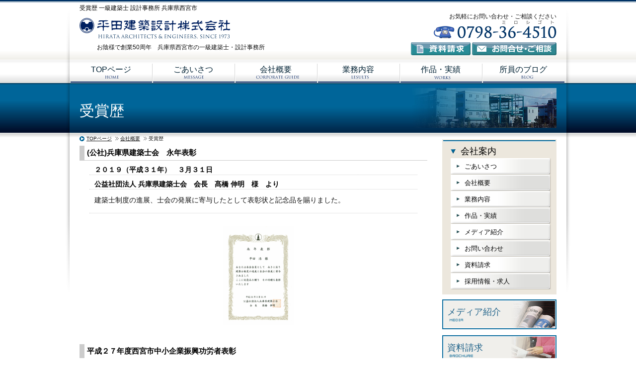

--- FILE ---
content_type: text/html
request_url: https://www.hiratanet.co.jp/campany/certificate.html
body_size: 14183
content:
<!DOCTYPE html>
<html>
<head>
<meta charset="utf-8" />
<!-- InstanceBeginEditable name="doctitle" -->
<title>受賞歴：兵庫県 西宮市 関西 一級建築士 設計事務所 平田建築設計株式会社</title>
<meta name="Keywords" content="受賞歴,一級建築士,設計事務所,兵庫県" />
<meta name="Description" content="受賞歴について。一級建築士、設計事務所の平田建築設計株式会社の建築・設計に関する受賞歴のご紹介です。" />
<!-- InstanceEndEditable -->
<meta http-equiv="Content-Script-Type" content="text/javascript" />
<link href="/css/lower.css" rel="stylesheet" type="text/css" />
<link href="/css/awd.css" rel="stylesheet" type="text/css" />
<link href="/css/slick.css" rel="stylesheet" type="text/css" />
<link href="/css/slick-theme.css" rel="stylesheet" type="text/css" />

<link rel="shortcut icon" href="/favicon.ico" />
<link rel="author" href="https://www.hiratanet.co.jp/" />
<link rel="index" href="https://www.hiratanet.co.jp/" title="平田建築設計株式会社" />

<script type="text/javascript" src="/js/smoothscroll.js"></script>
<script type="text/javascript" src="/js/jquery.min.js"></script>
<script type="text/javascript" src="/js/ddsmoothmenu.js"></script>
<script type="text/javascript" src="/js/common.js"></script>
<script type="text/javascript" src="/js/googleAnalytics.js"></script>
<script type="text/javascript" src="/js/slick.min.js"></script>


<script type="text/javascript">
$(function() {

	$('.slider-awd').slick({
	
	adaptiveHeight: true,
    variableWidth:true,
    centerMode: true,
  	centerPadding: '60px',
 	slidesToShow: 3,
	dots: false,
    draggable: true,
    focusOnSelect:true,

	});
});

</script>

<!-- InstanceBeginEditable name="head" --><!-- InstanceEndEditable -->
</head>

<body>
<div id="main_left_Container">
<div id="main_right_Container">
<div id="headerContainer">
 <div id="h1Area"><!-- InstanceBeginEditable name="h1Area" -->
   <h1>受賞歴 一級建築士 設計事務所 兵庫県西宮市</h1>
   <!-- InstanceEndEditable --></div>
   <div class="topLogo"><a href="/"><img src="/img/logo.png" alt="神戸 兵庫県 西宮 平田建築設計" width="304" height="42" /></a>
    <p>お陰様で創業50周年　兵庫県西宮市の一級建築士・設計事務所</p></div>
  <p class="telImg">お気軽にお問い合わせ・ご相談ください <br />
    <a href="tel:0798-36-4510"><img src="/img/tel.png" alt="0798-36-4510" width="249" height="38" /></a><br />
      <a href="/06contact.htm"><img src="/img/btn_1.png" alt="アクセス" width="120" height="26" /></a> <a href="/06contact.htm"><img src="/img/btn_2.png" alt="お問い合わせ・ご相談" width="170" height="26" /></a></p>
</div>
  <div id="smoothmenu1" class="ddsmoothmenu">
    <ul>
      <li><a href="/">TOPページ</a></li>
      <li><a href="/campany/greeting.html">ごあいさつ</a></li>
      <li><a href="/campany/" >会社概要</a></li>
      <li><a href="/service/">業務内容</a></li>
      <li><a href="/4works/">作品・実績</a></li>
      <li><a href="http://blog.livedoor.jp/hirata_ao/" target="_blank">所員のブログ</a></li>
    </ul>
  </div>
  
  <div class="titHead"><!-- InstanceBeginEditable name="titHead" --><img src="../img/t_gree.jpg" alt="ごあいさつ" width="355" height="80" />
      <p>受賞歴</p>
  <!-- InstanceEndEditable --></div>
  <div class="clear" id="mainContainer">

    <div class="clearfix" id="leftContainer2"><!-- InstanceBeginEditable name="contentArea" -->
      <ol class="panNavi">
        <li><a href="/">TOPページ</a></li>
        <li><a href="./">会社概要</a></li>
        <li>受賞歴</li>
      </ol>



      <dl class="awd">
      	<dt class="tit">
      	 (公社)兵庫県建築士会　永年表彰
      	</dt>
      	<dd class="par">
      		<ul class="p">
        		<li class="l1">２０１９（平成３１年）　３月３１日</li>
        		<li class="l1">公益社団法人 兵庫県建築士会　会長　髙橋 伸明　様　より</li>
        		<li class="l2">
        		<p>建築士制度の進展、士会の発展に寄与したとして表彰状と記念品を賜りました。   		
        		</p>
        		</li>
      		</ul>
      		
        </dd>
      	<dd class="img">
      	<img src="../image/com/20190331pri_haba.jpg" alt="生活介護事業所Ｔｒｕｎｋ新築工事　感謝状" height="200" />
        <br />
        </dd>
      </dl> 

      <dl class="awd">
      	<dt class="tit">
      	 平成２７年度西宮市中小企業振興功労者表彰
      	</dt>
      	<dd class="par">
      		<ul class="p">
        		<li class="l1">２０１５（平成２７年）１１月２１日</li>
        		<li class="l1">西宮市長　今村　岳司様　より</li>
        		<li class="l2">
        		<p>弊社会長の平田　浩が、 西宮市中小企業振興功労者表彰を西宮市長　今村　岳司様より受賞いたしました。<br />
        		この賞は、西宮市の商工業の発展・近代化のため、団体活動や組織活動を通じて、中小企業の振興に尽力した者に贈られるものです。
        		表彰式は２０１５年（平成２７年）１１月２１日西宮市立勤労会館にて行われました。   		
        		</p>
        		</li>
      		</ul>
      		
        </dd>
      	<dd class="img">
      	<img src="../image/com/20151121pri_nck01.jpg" alt="西宮市中小企業振興功労者表彰" height="250" />
        <img src="../image/com/20151121pri_nck02.jpg" alt="表彰式１"  width="200" />
        <img src="../image/com/20151121pri_nck03.jpg" alt="表彰式２" width="200" /><br />
        </dd>
      </dl>      
      
      <dl class="awd">
      	<dt class="tit">
      	平成２６年度兵庫県技能顕功賞
      	</dt>
      	<dd class="par">
      		<ul class="p">
        		<li class="l1">２０１４年（平成２６年）１１月１０日</li>
        		<li class="l1">兵庫県知事　井戸　敏三様　より</li>
        		<li class="l1">受賞者：平田　浩</li>
        		<li class="l2">
        		<p>弊社会長の平田　浩が、技能顕功賞を兵庫県知事　井戸敏三様より受賞しました。<br />
        		技能顕功賞は技能水準の向上に貢献して、その功績が顕著な方を兵庫県知事が表彰するもので、社会一般に広く技能尊重の気風を浸透させ、技能者の地位の向上及び産業の発展を図ることを目的として実施されています。
				表彰式は２０１４年（平成２６年）１１月２５日兵庫県公館にて行われました。
        		</p>
        		</li>
      		</ul>
      	</dd>
      	<dd class="img">
      	<img src="../image/com/20141110pri_gkk01.jpg" alt="兵庫県技能顕功賞" height="200" />
      	<img src="../image/com/20141110pri_gkk02.jpg" alt="表彰式１" height="200" />
      	<img src="../image/com/20141110pri_gkk03.jpg" alt="表彰式２" height="200" />
        </dd>
      </dl>

      <dl class="awd">
      	<dt class="tit">
      	平成２５年度西宮市技能功労栄誉賞
      	</dt>
      	<dd class="par">
      		<ul class="p">
        		<li class="l1">２０１３年（平成２５年）１１月１４日</li>
        		<li class="l1">西宮市長　河野　昌弘様　より</li>
        		<li class="l1">受賞者：平田　浩</li>
        		<li class="l2">
        		<p>弊社会長の平田　浩が、技能功労者栄誉賞を西宮市長　河野　昌弘様より受賞しました。<br />
        		同表彰は、厚生労働省が主唱する「技能の日＜11月10日＞」にちなんで、永らく同一の職種に専念し、優れた技能をもって社会に貢献された人々の功績を称えるものです。
        		</p>
        		</li>
      		</ul>
      	</dd>
      	<dd class="img">
      	<img src="../image/com/20131114pri_gkr01.jpg" alt="西宮市技能功労栄誉賞" height="250" />
      	<img src="../image/com/20131114pri_gkr02.jpg" alt="表彰式１" width="200" />
      	<img src="../image/com/20131114pri_gkr03.jpg" alt="表彰式２" height="200" />
        </dd>
      </dl>




      <p class="center"><img src="../image/com/syatyos1.jpg" alt="賞状1" width="621" height="878" /></p>
      <p class="center"><img src="../image/com/syatyos2.jpg" alt="賞状2" width="621" height="878" /></p>
      <p id="110421" class="center"><img src="../image/com/syatyos3.jpg" alt="賞状3" /></p>
      <!-- InstanceEndEditable -->
      <div class="otoArea">
        <p>お気軽にお問い合わせ・ご相談ください<br />
          <a href="tel:0798-36-4510"><img src="/img/tel.png" alt="0798-36-4510" width="249" height="38" /></a></p>
        <p class="mb05"><a href="/06contact.htm"><img src="/img/btn_1.png" alt="アクセス" width="120" height="26" /></a> <a href="/06contact.htm"><img src="/img/btn_2.png" alt="お問い合わせ・ご相談" width="170" height="26" /></a></p>
        <p>〒662-0916 兵庫県西宮市戸田町5-16 西宮ビル7F<br />
          TEL：0798-36-4510 FAX：0798-36-5641<br />
          阪神電鉄「阪神西宮駅」徒歩3分<br />
          JR神戸線「西宮駅」徒歩15分</p>
        
      </div>
    </div>
    <div id="rightContainer"><!-- InstanceBeginEditable name="sideMenu" --><!-- #BeginLibraryItem "/Library/menu_corpo.lbi" --><div class="sideMenu">
      <p>会社案内</p>
      <ul>
        <li><a href="/campany/greeting.html">ごあいさつ</a></li>
        <li><a href="/campany/">会社概要</a></li>
        <li><a href="/service/">業務内容</a></li>
        <li><a href="/4works/">作品・実績</a></li>
        <li><a href="/campany/media.html">メディア紹介</a></li>
        <li><a href="/06contact.htm">お問い合わせ</a></li>
        <li><a href="/06contact.htm">資料請求</a></li>
        <li><a href="/campany/job.html">採用情報・求人</a></li>
      </ul>
    </div><!-- #EndLibraryItem --><!-- InstanceEndEditable -->
      <p class="bnMedia"><a href="/campany/media.html">メディア紹介</a></p>
      <p class="bnBro"><a href="/06contact.htm">資料請求</a></p>
      <p class="center uLine"><a href="/campany/pr.html"><img src="/img/bn_movie.jpg" alt="平田建築設計PR動画" width="230" height="60" />平田建築設計PR動画≫</a></p>
      <h3>対応地域</h3>
      <p>西宮市、神戸市、芦屋市、伊丹市、宝塚市、尼崎市、他兵庫県下、大阪府、京都府、滋賀県、をはじめとする近畿エリアから、<span class="coler1">御客様の環境、予算、状況に合わせて日本全国ご提案及び対応させて頂きます</span>。</p>
      <p><a href="http://www.hyogo-aaf.org/"><img src="/img/bn_hyogo.jpg" alt="兵庫県建築士事務所協会" width="230" height="56" /></a><br />
        <a href="http://www.k-hiroken.com/"><img src="/img/bn_kenjin.jpg" alt="近畿広島県人会" width="230" height="56" /></a><br />
        <a href="http://www.nishinomiyajc.or.jp/"><img src="/img/bn_jci.jpg" alt="西宮青年会議所" width="230" height="56" /></a><br />


        <a href="http://nishinomiya-style.jp/blog/2014/01/19/9178" target="_blank"><img src="/img/bn_app.jpg" alt="西宮流(にしのみやスタイル）" width="230" height="59" /></a><br />
        </p>


    </div>
    <p class="retornPage"><a href="#headerContainer"><img src="../img/pagetop.jpg" alt="ページの先頭へ" width="88" height="18" /></a></p>
  </div>
  </div>
  </div>
  <div id="footerContainer">
  <div id="footerContent">
    <ul class="listFoot">
      <li>お悩み別にさがす
        <ul>
            <li><a href="/service/service_3.html">コンサルを依頼したい</a></li>
            <li><a href="/service/service_1.html">調査・鑑定してほしい</a></li>
            <li><a href="/service/service_2.html#renovation">リフォームを依頼したい</a></li>
            <li><a href="/service/service_5.html">耐震診断・補強設計</a></li>
            <li><a href="/service/service_2.html">自分の家を建てたい</a></li>
            <li><a href="/service/service_4.html">その他、建築に関する相談</a></li>
        </ul>
      </li>
      <li>建築カテゴリー
          <ul>
            <li><a href="/4works/01kozinz/">個人住宅</a></li>
            <li><a href="/4works/02syugoz/">集合住宅</a></li>
            <li><a href="/4works/11rifo/">住宅リフォーム</a></li>
            <li><a href="/4works/03iryos/">医療福祉施設 病院</a></li>
            <li><a href="/4works/06koso/">工場・倉庫</a></li>
            <li><a href="/4works/08taisin/">耐震改修</a></li>
            <li><a href="/4works/04tetudos/">鉄道施設</a></li>
            <li><a href="/4works/09syazibkk/">社寺・仏閣</a></li>
            <li><a href="/4works/05koukyos/">学校・公共施設</a></li>
            <li><a href="/4works/07rinyu/">リニューアル</a></li>
            <li><a href="/4works/10tenphoka/">店舗・事務所他</a></li>
          </ul>		  
      </li>
      <li>建築設計会社 概要
          <ul>
            <li><a href="/campany/greeting.html">ごあいさつ</a></li>
            <li><a href="/campany/">会社概要</a></li>
            <li><a href="/service/">業務内容</a></li>
            <li><a href="/4works/">作品・実績</a></li>
            <li><a href="/campany/media.html">メディア紹介</a></li>
            <li><a href="/06contact.htm">お問い合わせ</a></li>
            <li><a href="/campany/job.html">建築士・設計士の求人募集 インターンシップ 採用情報</a></li>
            <li><a href="/05links.htm">リンク</a></li>
            <li><a href="/07policy.htm">個人情報保護方針</a></li>			
          </ul>
	  </li>
    </ul>
    <p class="footLogo"><a href="/"><img src="/img/logo.png" alt="平田建築設計株式会社" width="304" height="42" /></a><br />
  兵庫県西宮市 一級建築士 設計事務所 関西 神戸</p>
  </div>
</div>
</body>
<!-- InstanceEnd --></html>


--- FILE ---
content_type: text/css
request_url: https://www.hiratanet.co.jp/css/lower.css
body_size: 285
content:
@charset "utf-8";

@import "import.css";

body {
	margin-top:0;
	background-image: url(../img/bg_low.jpg);
	background-repeat:repeat-x;
	font-family:'ヒラギノ角ゴ Pro W3','Hiragino Kaku Gothic Pro','メイリオ',Meiryo,'ＭＳ Ｐゴシック',sans-serif;
	font-size: 12px;
	}



--- FILE ---
content_type: text/css
request_url: https://www.hiratanet.co.jp/css/awd.css
body_size: 1747
content:
@charset "utf-8";


dl.awd{
	width: 700px;
	margin-bottom:30px;
	}


/* タイトル用dt */
dl.awd dt.tit{
	border-bottom:solid #cccccc 1px;	/* 灰色 */
	border-left:solid #cccccc 10px;	/* 灰色 */
	padding-top : 5px;
	padding-left : 5px;
	padding-right : 5px;
	padding-bottom : 5px;
	width: 680px;
	font-size:15px;
	font-weight:bold;
}


/*内容説明用dd*/
dl.awd dd.par{
	width:680px;
	padding-top : 10px;
	padding-left : 20px;
	padding-right : 10px;
	padding-bottom : 10px;
	} 


/*賞状等画像用dd*/
dl.awd dd.img{
	width:680px;
	height:auto;
	padding-top : 5px;
	padding-left : 20px;
	padding-right : 10px;
	padding-bottom : 5px;
	margin-bottom:10px;
	vertical-align: bottom;
	text-align:center;
	border:
/*	border-bottom: solid #cccccc 1px;*/	/* 灰色 */
/*	float: left;						*/
/*	clear:both;							*/
	} 
	
dl.awd dd.img img.b{
	border: solid #cccccc 1px;
	}
	
	
/*リスト諸設定*/

ul.p{
}

li.l1{
	width:650px;
	padding-left : 10px;
	font-size:14px;
	font-weight:bold;
	margin-bottom:10px;
	border-bottom: dotted #cccccc 1px;
}

li.l2{
	width:650px;
	padding-left : 10px;
	font-size:10px;
	margin-bottom:10px;
	border-bottom: dotted #cccccc 1px;

}




/*slick-slider*/

.slider-awd{
	padding-bottom:10px;
	margin-bottom:10px;
	width:600px;
	margin:auto;
	text-align:center;	
}

.slider-awd img {
  transform: scale(0.8);
  opacity: 0.6;
  transition: 0.5s;
}

.slider-awd .slick-current img {
  transform: scale(1);
  opacity: 1;
}


/*

.slider-awd img{
	transform: scale(0.8);
	opacity:0.3;
	transiition:0.5s;
	
}

.slider .slick-center img{
	transform:scale(1);
	opacity:1;
}

@keframes open{
	from{
		opacity:0;
	}
	to{
	opacity:1;
	}
}
@keyframes close {
  from {
    opacity: 1;
  }
  to {
    opacity: 0;
  }
}
*/	

--- FILE ---
content_type: text/css
request_url: https://www.hiratanet.co.jp/css/import.css
body_size: 188
content:
@charset "utf-8";

@import "reset.css";
@import "base.css";
@import "basic.css";
@import "ddsmoothmenu.css";
@import "ddsmoothmenu-v.css";
@import "tableList.css";
@import "works_img.css";

--- FILE ---
content_type: text/css
request_url: https://www.hiratanet.co.jp/css/base.css
body_size: 20819
content:
@charset "utf-8";

/*----------------------------------------
■メイン　くくり
------------------------------------------*/
#main_left_Container {
	clear: both;
	width: 1016px;
	margin-right:auto;
	margin-left:auto;
	background: url(../img/bg_shadow_left.png) no-repeat;
	}

#main_right_Container {
	clear: both;
	width: 1016px;
	margin-right:auto;
	margin-left:auto;
	background: url(../img/bg_shadow_right.png) no-repeat right top;
	}
#main_subleft_Container {
	clear: both;
	width: 1016px;
	margin-right:auto;
	margin-left:auto;
	background: url(../img/bg_shadow_left2.png) no-repeat;
	}

#main_subright_Container {
	clear: both;
	width: 1016px;
	margin-right:auto;
	margin-left:auto;
	background: url(../img/bg_shadow_right2.png) no-repeat right top;
	}

/*----------------------------------------
■ヘッダー
------------------------------------------*/

#headerContainer {
	clear: both;
	width: 960px;
	height: 114px;
	margin-right:auto;
	margin-left:auto;
	padding-top: 6px;
	}

#h1Area {
	width: 960px;
	height: 20px;
	margin-right:auto;
	margin-left:auto;
	text-align: right;
	}

h1 {
	display: block;
	float: left;
	font-size: 12px;
	color: #000;
	height: 20px;
	line-height: 20px;
	font-family:'ヒラギノ角ゴ Pro W3','Hiragino Kaku Gothic Pro','メイリオ',Meiryo,'ＭＳ Ｐゴシック',sans-serif;
	font-weight: normal;
	text-align: left;
	}

h1 a {
	color: #002133;
	}

/* ヘッダー　ロゴ */
.topLogo {
	clear: both;
	float:left;
	margin: 10px 24px 0 0;
	font-size: 12px;
	}
.topLogo p {
	margin: 0px 0 0 35px;
	}
.topLogo img {
	margin: 0px 0 4px 0;
	}
	

p.catch {
	float:left;
	margin: 22px 0 0 0;
	font-size: 12px;
	}

p.telImg {
	display: block;
	float: right;
	margin: 0px 0 0 0;
	text-align: right;
	line-height: 1.2em;
	}
p.telImg img {
	margin: 0 0 4px 0;
	}

/*----------------------------------------
■
------------------------------------------*/

#flash {
	clear: both;
	width: 960px;
	height: 230px;
	margin-right: auto;
	margin-left: auto;
	padding: 0px 20px 0 20px;
	background: url(../img/bg_main.jpg) no-repeat right;
	}

p.flash {
	display: block;
	clear: both;
	width: 940px;
	height: 110px;
	margin-right: auto;
	margin-left: auto;
	padding: 120px 0 0 20px;
	font-size: 16px;
	color: #FFFFFF;
	}

.titHead {
	clear: both;
	display: block;
	width: 960px;
	height: 80px;
	margin: 0 auto;
	padding: 10px 20px 10px 20px;
	background: url(../img/bg_tit.jpg) repeat-x;
	}

.titHead h2,
.titHead p {
	color: #FFFFFF;
	font-size: 30px;
	margin-top: 20px;
	font-weight: normal;
	}
.titHead img {
	float: right;
	}

/*----------------------------------------
■メインコンテナ
------------------------------------------*/
#mainContainer {
	width:960px;
	margin: 0 auto;
	}


/*----------------------------------------
■右側コンテナ
------------------------------------------*/
#rightContainer {
	width: 230px;
	float: right;
	padding-top: 13px;
	}


/*下層ページ用*/
#rightContainer2 {
	width: 230px;
	float: right;
	padding-top: 13px;
	}

#menu p img,
#rightContainer p img,
#rightContainer2 p img {
	margin-bottom: 8px;
	}

/*携帯QR表示*/

.qrText {
	display: block;
	width: 120px;
	height: 82px;
	padding: 0 0 0 90px;
	background: url(../img/qr.jpg) no-repeat left top;
	}

/*----------------------------
インデックスアイコンイメージ
----------------------------*/
#leftContainer2 ul.indexIcon,
#leftContainer ul.indexIcon {
	margin-bottom: 20px;
	overflow: hidden;
	}
#leftContainer2 ul.indexIcon li,
#leftContainer ul.indexIcon li {
	display: block;
	float: left;
	width: 216px;
	margin-bottom: 10px;
	font-size: 12px;
	background-repeat: no-repeat;
	background-position: 13px 12px;
	}

#leftContainer2 ul.indexIcon li a,
#leftContainer ul.indexIcon li a {
	display: block;
	width: 142px;
	height: 45px;
	font-size: 16px;
	font-weight: normal;
	color:#000;
	border: solid #CCC 5px;
	text-decoration: none;
	padding: 8px 0 0 63px;
	}

/*TOP用*/
.bg_top_1 { background-image: url(../img/icon_1.jpg); margin-right: 26px;}
.bg_top_2 { background-image: url(../img/icon_2.jpg); margin-right: 26px;}
.bg_top_3 { background-image: url(../img/icon_3.jpg); }
.bg_top_4 { background-image: url(../img/icon_4.jpg); margin-right: 26px;}
.bg_top_5 { background-image: url(../img/icon_5.jpg); margin-right: 26px;}
.bg_top_6 { background-image: url(../img/icon_6.jpg); }
.bg_top_7 { background-image: url(../img/icon_7.jpg); margin-right: 26px;}
.bg_top_8 { background-image: url(../img/icon_8.jpg); margin-right: 26px;}
.bg_top_9 { background-image: url(../img/icon_9.jpg); }
.bg_top_10 { background-image: url(../img/icon_10.jpg); margin-right: 26px;}
.bg_top_11 { background-image: url(../img/icon_11.jpg); margin-right: 26px;}
.bg_top_12 { background-image: url(../img/icon_12.jpg);}
.bg_top_13 { background-image: url(../img/icon_13.jpg);}

/*作品　サムネイル*/

#leftContainer2 ul.thumbList,
#leftContainer ul.thumbList {
	margin-bottom: 20px;
	overflow: hidden;
	}
#leftContainer2 ul.thumbList li,
#leftContainer ul.thumbList li {
	display: block;
	float: left;
	width: 190px;
	margin: 0 30px 10px 0;
	font-size: 14px;
	padding: 5px;
	border-style: solid;
	border-width: 1px;
	border-color: #eeeeee #bbbbbb #bbbbbb #eeeeee;
	text-align: center;


	}

#leftContainer2 ul.thumbList li a,
#leftContainer2 ul.thumbList li a:link {
	font-weight: normal;
	color: #006699;
	text-decoration: underline;
	}
#leftContainer2 ul.thumbList img,
#leftContainer ul.thumbList img {
	display: block;
	margin: 0 auto 5px auto;
	}


/*-------------------------
 下層ページ　右メニュー装備
 ----------------------------*/
/*TOP用*/

div.sideMenu {
	width: 230px;
	background-color: #E8E2D7;
	margin-bottom: 10px;
	padding: 15px 0 0 0;
	background: #ECE7DD url(../img/bg_sidemenu_2.jpg) no-repeat;
	}

div.sideMenu p {
	font-size: 18px;
	line-height: 18px;
	text-indent: 20px;
	margin-left: 17px;
	margin-bottom: 5px;
	background: url(../img/bg_h3_arrow.png) no-repeat left center;
	color: #000000;
	}

div.sideMenu ul {
	display: block;
	width: 202px;
	background-image: url(../img/bg_sidemenu.jpg);
	background-color: #E8E2D7;
	background-repeat: repeat-y;
	margin: 0 0 10px 17px;
	}

div.sideMenu ul li a {
	display: block;
	padding: 0 0 0 28px;
	width: 180px;
	height: 33px;
	line-height: 33px;
	font-size: 13px;
	text-decoration: none;
	color: #000;
	text-align: left;
	}

div.sideMenu ul li a:hover {
	background: url(../img/bg_rightbtn_3.jpg) no-repeat;
	text-decoration:none;
	color: #006699;
	}

/*バナー装飾*/
p.bnBlog a {
	display: block;
	margin: 0 0 0 0;
	padding: 20px 0 0 15px;
	width: 215px;
	height: 50px;
	font-size: 18px;
	background-repeat: no-repeat;
	color: #254742;
	background-image: url(../img/bn_blog.jpg);
}

p.bnMedia a {
	display: block;
	margin: 0 0 0 0;
	padding: 15px 0 0 10px;
	width: 220px;
	height: 45px;
	font-size: 18px;
	background-repeat: no-repeat;
	color: #20638A;
	background-image: url(../img/bn_media.jpg);
}
p.bnBro a {
	display: block;
	margin: 0 0 0 0;
	padding: 15px 0 0 10px;
	width: 220px;
	height: 45px;
	font-size: 18px;
	background-repeat: no-repeat;
	color: #20638A;
	background-image: url(../img/bn_bro.jpg);
}

.bnMem a {
	display: block;
	margin: 0 0 0 0;
	padding: 16px 15px 0 0;
	width: 215px;
	height: 40px;
	font-size: 16px;
	text-align: right;
	background-repeat: no-repeat;
	color: #002060;
	background-image: url(../img/bn_mem.jpg);
}

/*サイド　タイトル*/
#menu h3,
#rightContainer h3 {
	clear: both;
	display: block;
	height: 37px;
	line-height: 37px;
	font-size: 18px;
	font-weight: normal;
	font-size: 18px;
	text-indent:18px;
	color: #234C51;
	background: url(../img/bg_h3_side.jpg) no-repeat;	
	margin-bottom: 5px;
	}

/*----------------------------------------
■左側コンテナ　コンテンツ
------------------------------------------*/
#leftContainer {
	width: 700px;
	float: left;
	padding: 15px 0 0 0;
	}

/*下層ページ用*/
#leftContainer2 {
	width: 700px;
	float: left;
	padding-top: 5px;
	}

#leftContainer p,
#leftContainer2 p {
	font-size: 14px;
	}

#leftContainer .pointTxt p,
#leftContainer2 p.wid120,
#leftContainer2 p.wid200,
#leftContainer2 div.pointTxt p {
	font-size: 12px;
	}
#leftContainer2 p a:link,
#leftContainer2 p a:visited,
#content p a:link,
#content p a:visited,
#content td a:link,
#content td a:visited {
	color: #DB5700;
	font-weight: bold;
	text-decoration: underline;
	}

/*TOPコンテンツブロック*/

div.pointTxt {
	display: block;
	float: left;
	width: 200px;
	padding: 16px 13px 10px 13px;
	background: url(../img/bg_point.jpg) no-repeat;
	line-height: 1.6em;
	}
div.pointTxt h3 {
	font-size: 18px;
	font-weight: normal;
	color: #000;
	line-height: 1.3em;
	margin-bottom: 5px;
	}
div.pointTxt h3 a {
	color: #000;
	}
div.pointTxt p {
	line-height: 1.4em;
	font-family:'ＭＳ Ｐゴシック',sans-serif,'ヒラギノ角ゴ Pro W3','Hiragino Kaku Gothic Pro','メイリオ',Meiryo;
	}

div.pointTxt img {
	display: block;
	margin-bottom: 4px;
	}
div.pointTxt img.next {
	display: block;
	margin-left: auto;
	margin-right: 0;
	}
div.pointTxt ul {
	margin: 5px 0 0 1em;
	font-size: 12px;
	}
	
div.pointTxt ul li {
	list-style-type:none;
	list-style-position: outside;
	list-style-image: url(../img/bg_arow.gif);
	/*background:url(../img/bg_arow.gif) no-repeat left;
	line-height:1.5em;
	padding: 0 0 0 18px;*/
	margin:0 0 0 0;
	}

/*新着記事表示*/
dl.newsArea {
	width: 700px;
	height: 200px;
	margin-bottom: 10px;
	line-height:1.5em;
	overflow-y: scroll;
	}

dl.newsArea dt {
	float: left;
	clear: both;
	width: auto;
	font-size: 13px;
	margin-bottom: 3px;
	padding: 2px 4px;
	background-color: #E9E6DA;
	-webkit-border-radius: 6px;
	-moz-border-radius: 6px;
	}

dl.newsArea dd {
	margin-left: 100px;
	margin-bottom: 3px;
	padding: 2px;
	font-size: 14px;
	border-bottom: dotted #DCD0D0 1px;
	}
dl.newsArea a {
	text-decoration: underline;	}

/*メディア記事表示*/
dl.mediaArea {
	width: 700px;
	margin-bottom: 10px;
	font-size: 14px;
	}

dl.mediaArea dt {
	float: left;
	clear: both;
	width: 100px;
	padding: 5px 3px 3px 10px;
	line-height:1.7em;
	}

dl.mediaArea dd {
	margin: 0;
	margin-left: 114px;
	padding: 5px 3px 3px 3px;
	line-height: 1.7em;
	}
dl.mediaArea a {
	color: #006699;
	text-decoration: underline;	}

/*作品データ表示*/
dl.workArea {
	display: block;
	float: left;
	width:280px;
	margin: 0 0 10px 0;
	font-size: 14px;
	line-height:1.4em;
	}

dl.workArea dt {
	float: left;
	clear: both;
	width: 70px;
	}

dl.workArea dd {
/*	margin: 0;*/
	margin-left: 70px;
	}

/*
img#main02,
img#main01 {
	float: left;
	margin-right: 14px;
	}
*/
.mainimg {
	float: left;
	width:50%;
	height:370px;
	margin-right: 14px;
	text-align: center;
	}

/*作品データスライダーバー適用*/
div.slider-works{
	padding:5px;
	margin:auto;
	margin-bottom:5px;
	width:600px;
	text-align:center;
	font-weight:bold;
	}
div.slider-wtxt{
	padding-bottom:10px;
	width:500px;
	margin:auto;
	text-align:center;	
}
.s2{
	float:left;
	width:55%;
	padding:5px; 
	padding-right:10px;
	padding-bottom:10px;
	margin:10px;
	font-size: 1.2em;
	line-height:1.4em;
	border-right-style:solid;
	border-right-color:#ddd;
	border-right-width:2px;
}
.s3{
	float:left;
	width:35%;
	padding:5px; 
	margin:10px;
}



/*新着記事 画像表示*/
ul.voiceArea {
	margin-bottom: 10px;
	font-family:'ＭＳ Ｐゴシック',sans-serif,'ヒラギノ角ゴ Pro W3','Hiragino Kaku Gothic Pro','メイリオ',Meiryo;
	}

ul.voiceArea li {
	float: left;
	width: 212px;
	height: 72px;
	line-height:1.5em;
	color: #000;
	margin: 0 20px 12px 0;
	list-style-type: none;
	}
ul.voiceArea li a {
	text-decoration: underline;
	color: #000;
	font-size: 14px;
	}

ul.voiceArea li img {
	float: left;
	width: 75px;
	height: 56px;
	margin: 0 5px 0 0;
	border: solid #CCCCCC 1px;
	}

/*沿革表示*/
dl.enkaku {
	width: 480px;
	font-size: 14px;
	line-height:1.65em;
	}

dl.enkaku dt {
	float: left;
	clear: both;
	width: 140px;
	}

dl.enkaku dd {
	margin: 0;
	margin-left: 160px;
	}

/*FEED新着記事表示*/
#feedControl {
	width: 230px;
	}
#feedControl a:link,
#feedControl a:visited {
	color: #003366;
	text-decoration: underline;
}

#rss {
	width: 230px;
	}

#feedControl a:hover {
	color: #0099CC;
	text-decoration:underline;
}

.create-date {
	clear: both;
	width: auto;
	display: block;
	font-size:10px;
	margin-bottom: 0;
	padding-left: 23px;
	line-height: 1.1em;
	background: url(../img/arrow_blog.png) no-repeat 9px 3px;
	}

.entry-title {
	display: block;
	font-size:12px;
	margin-bottom: 0.5em;
	padding-left: 23px;
}

/* 医院情報　表の設定 */

dl.clinicProfile {
	display: block;
	border-top:0;
	}

dl.clinicProfile dt {
	display: block;
	float:left;
	clear:both;
	width: 60px;
	font-weight:bold;
	line-height:1.5em;
	color: #5F4721;
	}

dl.clinicProfile dd {
	display: block;
	margin:0;
	margin-left: 60px;
	padding:0px 6px;
	color:#333;
	line-height:1.5em;
	}

/* -----------------------------------------------------------
  h見出し　装飾
----------------------------------------------------------- */

#leftContainer2 h2.h2Tit1,
#leftContainer h2.h2Tit1 {
	clear: both;
	display: block;
	height: 22px;
	line-height: 22px;
	font-size: 22px;
	font-weight: normal;
	font-size: 16px;
	text-indent: 6px;
	color: #234C51;
	border-left: solid #006699 3px;
	margin-bottom: 5px;
	background-image: none;
	}

#leftContainer h2.h2Tit3 {
	clear: both;
	display: block;
	height: 43px;
	line-height: 40px;
	font-size: 18px;
	font-weight: normal;
	text-indent: 16px;
	color: #20484B;
	background: url(../img/bg_h2_top.jpg) no-repeat;
	margin-bottom: 5px;
	}

#leftContainer2 h2 {
	clear: both;
	display: block;
	width: 700px;
	height: 50px;
	line-height: 40px;
	font-size: 24px;
	font-weight: normal;
	text-indent: 22px;
	color: #003366;
	background: url(../img/bg_h2_top.jpg) no-repeat;
	}
#leftContainer2 #hospi h2 {
	clear: both;
	display: block;
	width: 700px;
	height: 54px;
	line-height: 45px;
	font-size: 24px;
	font-weight: normal;
	text-indent: 2px;
	color: #245055;
	background: url(../img/bg_h2_b.jpg);
	margin-bottom: 5px;
	}
#leftContainer2 #kids h2 {
	clear: both;
	display: block;
	width: 700px;
	height: 54px;
	line-height: 45px;
	font-size: 24px;
	font-weight: normal;
	text-indent: 38px;
	color: #245055;
	background: url(../img/bg_h2_c.jpg) no-repeat;
	margin-bottom: 5px;
	}

/*h3タイトル1*/
.h3Tit1 {
	display: block;
	height: 30px;
	line-height: 30px;
	text-indent: 12px;
	margin-left: 10px;
	margin-bottom: 5px;
	font-size: 20px;
	font-weight: normal;
	color: #26565C;
	border-bottom: solid #DAD1C3 1px;
	background: url(../img/bg_h3_a.jpg) no-repeat left center;
	}

.h3Tit2 {
	display: block;
	height: 28px;
	line-height: 28px;
	text-indent: 24px;
	margin-bottom: 5px;
	font-size: 20px;
	font-weight: normal;
	color: #26565C;
	border-bottom: solid #DAD1C3 1px;
	background: url(../img/bg_h3_b.jpg) no-repeat left center;
	}
.h3Tit3 {
	display: block;
	line-height: 28px;
	padding-left: 24px;
	margin-bottom: 5px;
	font-size: 20px;
	font-weight: normal;
	color: #26565C;
	background: url(../img/bg_h3_b.jpg) no-repeat left 5px;
	}
.h4Tit1 {
	display: block;
	height: 28px;
	line-height: 28px;
	text-indent: 20px;
	margin-left: 10px;
	font-size: 18px;
	font-weight: normal;
	color: #1B3D41;
	background: url(../img/bg_h4.jpg) no-repeat left center;
	}

.hNomal {
	display: block;
	height: 28px;
	line-height: 28px;
	margin-left: 15px;
	font-size: 18px;
	font-weight: normal;
	color: #024002;
	}

/*----------------------------
インデックス　装飾
----------------------------*/

#rightContainer2 p.indexBtn {
	display: block;
	float: left;
	width: 226px;
	font-size: 12px;
	margin-left: 18px;
	}

/*----------------------------
紹介用 写真　装飾
----------------------------*/

div.tourImg {
	display: block;
	float: left;
	width: 330px;
	margin-right: 20px;
	}
div.tourImg img {
	border: 5px #CCCCCC solid;
	}
div.tourImg h3 {
	font-size: 18px;
	font-weight: normal;
	color: #666666;
	text-align: center;
	line-height: 19px;
	padding-top: 5px;
	}
div.tourImg span {
	display: block;
	font-size: 10px;
	color: #297D96;
	text-align: center;
	line-height: 12px;
	padding-bottom: 5px;
	margin: 0 auto;
	}
#leftContainer2 div.tourImg p {
	font-size: 12px;
	}

/*----------------------------
  流れ
----------------------------*/
.stepContent h2,
.stepContent h3 {
	clear: both;
	font-size: 20px;
	font-weight: normal;
	text-indent: 66px;
	color: #362F21;
	height: 56px;
	line-height: 56px;
	}

.titStep1 { background: url(../img/step_1.jpg) no-repeat; }
.titStep2 { background: url(../img/step_2.jpg) no-repeat; }
.titStep3 { background: url(../img/step_3.jpg) no-repeat; }
.titStep4 { background: url(../img/step_4.jpg) no-repeat; }
.titStep5 { background: url(../img/step_5.jpg) no-repeat; }
.titStep6 { background: url(../img/step_6.jpg) no-repeat; }
.titStep7 { background: url(../img/step_7.jpg) no-repeat; }
.titStep8 { background: url(../img/step_8.jpg) no-repeat; }
.titStep9 { background: url(../img/step_9.jpg) no-repeat; }
.titStep10 { background: url(../img/step_10.jpg) no-repeat; }

.stepContent p {
	background: url(../img/arrow_step.gif) no-repeat;
	margin-left: 5px;
	padding-left: 40px;
	}


/*----------------------------
  Q&A設定
----------------------------*/

dl.faqArea {
	margin: 0 0 20px 10px;
	display:block;
	}

dl.faqArea dt {
	background: url(../img/q.gif) no-repeat top left;
	padding-left: 40px;
	padding-top: 5px;
	font-size: 18px;
	font-weight: normal;
	color: #3F3416;
	font-family:'ヒラギノ角ゴ Pro W3','Hiragino Kaku Gothic Pro','メイリオ',Meiryo,'ＭＳ Ｐゴシック',sans-serif;
	margin: 10px 0 8px 0;
}

dl.faqArea dd {
	background: url(../img/a.gif) no-repeat top left;
	padding-left: 40px;
	padding-top: 5px;
	padding-bottom: 25px;
	line-height: 1.7em;
	font-size: 14px;
}

/**/
/* 採用情報 */
dl.saiyou {
	display: block;
	font-size: 14px;
	color: #111;
	margin-bottom: 20px;
	}

dl.saiyou dt {
	float:left;
	clear:both;
	width:90px;
	padding:3px 3px;
	line-height:1.7em;
	}

dl.saiyou dd {
	margin:0;
	margin-left:100px;
	padding:3px 3px;
	line-height:1.7em;
	}

/* 経歴　設定 その1 */
dl.act3 {
	display: block;
	font-size: 14px;
	color: #111
	margin-bottom: 20px;
	}

dl.act3 dt {
	float:left;
	clear:both;
	width:120px;
	padding:3px 3px;
	line-height:1.7em;
	text-align:right;
	}

dl.act3 dd {
	margin:0;
	margin-left:130px;
	padding:3px 3px;
	line-height:1.7em;
	}

/*フッターお問い合わせ*/
div.otoArea {
	clear: both;
	display: block;
	width: 660px;
	background: url(../img/bg_oto.jpg) no-repeat;
	margin-bottom: 12px;
	text-align: right;
	padding: 15px 20px 15px 20px;
}
div.otoArea p {
	font-size: 14px;
	line-height: 1.4em;
}

/*----------------------------
サイトマップ用 装飾
----------------------------*/

div.siteMap {
	display: block;
	float: left;
	width: 320px;
	margin-left: 20px;
	}
div.siteMap a {
	color: #000000;
	}
#leftContainer2 div.siteMap h2 {
	width: 300px;
	height: 20px;
	font-size: 18px;
	font-weight: normal;
	color: #000;
	line-height: 19px;
	padding-top: 5px;
	background-image: none;
	text-indent: 10px;
	margin-bottom: 5px;
	border-left: solid #234D52 3px;
	border-bottom: solid #EFE8D9 1px;
	}


/*----------------------------------------
■フッター
------------------------------------------*/
#footerContainer {
	width: 100%;
	height: 328px;
	margin-left: auto;
	margin-right: auto;
	background: url(../img/bg_footer.jpg) repeat-x;
	}

#footerContent {
	width: 960px;
	height: 328px;
	margin-left: auto;
	margin-right: auto;
	padding: 38px 0 0 0;
	background: url(../img/copy.png) no-repeat right 309px;
	}

#footerContent a {
	color: #000;
	}
#footerContent ul.listFoot {
	display: block;
	width: 620px;
	float: right;
	font-size: 12px;
	color: #000;
	margin: 0 0 20px 0;
	overflow: auto;
	}

#footerContent ul.listFoot li {
	float: left;
	width: 190px;
	background: url(../img/arrow_foot_0.jpg) no-repeat left top;
	padding: 0 0 0 10px;
	}
#footerContent ul.listFoot li ul li {
	width: auto;
	clear: both;
	background: url(../img/arrow_foot.jpg) no-repeat left center;
	padding: 0 0 0 12px;
	}

p.footLogo {
	display: block;
	float: left;
	height: 25px;
	font-size: 12px;
	text-align: right;
	margin: 0px auto 40px 0;
	}
p.footLogo img {
	margin: 0px 0 4px 0;
	}


/*----------------------------------------
■
------------------------------------------*/

/*----------------------------------------
■
------------------------------------------*/

/*----------------------------------------
■
------------------------------------------*/

/*----------------------------------------
■
------------------------------------------*/

/*----------------------------------------
■
------------------------------------------*/

/*----------------------------------------
■
------------------------------------------*/



--- FILE ---
content_type: text/css
request_url: https://www.hiratanet.co.jp/css/basic.css
body_size: 10528
content:
@charset "utf-8";

/*-------------------
 リンク設定
 ---------------------*/
a:link {
	color: #0066CC;
	text-decoration:none;
	}

a:visited {
	text-decoration:none;
	color: #234C51;
	}

a:hover {
	color: #FF9900;
	text-decoration:underline;
	}

p {
	color: #111;
	line-height: 1.7em;
	}

.uLine a {
	color: #234C51;
	text-decoration: underline;
	}

.linkColor a {
	color: #333;
	text-decoration: none;
	}

/* パンくずリスト */

ol.panNavi {
	display: block;
	margin: 0px 0 7px 0;
	font-size: 10px;
	color: #111111;
	padding-left: 14px;
	background: url(../img/glue_0.gif) no-repeat left center;
	}

ol.panNavi li {
	display: inline;
	list-style-type: none;
	}

ol.panNavi li a {
	padding-right: 14px;
	background: url(../img/glue.gif) no-repeat right center;
	}


ol.panNavi li a:link,
ol.panNavi li a:visited,
ol.panNavi li a:hover {
	color: #111111;
	text-decoration: underline;
	}

/* ページの先頭へ */

p.retornPage {
	clear: both;
	display:block;
	width: 960px;
	text-align:right;
	margin: 0 auto;
	}

/*padding設定*/
.pl05 { padding-left: 05px; }
.pl10 { padding-left: 10px; }
.pl12 { padding-left: 12px; }
.pl15 { padding-left: 15px; }
.pl20 { padding-left: 20px; }
.pl24 { padding-left: 24px; }
.pl27 { padding-left: 27px; }
.pl30 { padding-left: 30px; }
.pl36 { padding-left: 36px; }
.pl50 { padding-left: 50px; }
.pl72 { padding-left: 72px; }
.pl73 { padding-left: 73px; }
.pl74 { padding-left: 74px; }
.pl75 { padding-left: 75px; }
.pl76 { padding-left: 76px; }
.pl100 { padding-left: 100px; }
.pl150 { padding-left: 150px; }


.bold {
	color: #000;
	font-weight: bold;
	}

.bold1 {
	color: #2C6D6B;
	font-weight:bold;
	letter-spacing:0.2em;
	}

.bold2 {
	color: #0066CC;
	font-weight:bold;
	letter-spacing:0.2em;
	}
/*
.underLine {
	text-decoration: underline;
	}
*/

span.underLine {
	background: url(../img/txt_dot.gif) repeat-x top left;
	}


/*マージン設定群*/
.m00{	margin: 0;	}

.mb03{	margin-bottom:3px;	}
.mb04{	margin-bottom:4px;	}
.mb05{	margin-bottom:5px;	}
.mb06{	margin-bottom:6px;	}
.mb07{	margin-bottom:7px;	}
.mb08{	margin-bottom:8px;	}
.mb09{	margin-bottom:9px;	}
.mb10{	margin-bottom:10px;	}
.mb12{	margin-bottom:12px;	}
.mb13{	margin-bottom:13px;	}
.mb15{	margin-bottom:15px;	}
.mb20{	margin-bottom:20px;	}
.mb25{	margin-bottom:25px;	}
.mb27{	margin-bottom:27px;	}
.mb30{	margin-bottom:30px;	}
.mb36{	margin-bottom:36px; }
.mb40{	margin-bottom:40px; }
.mb50{	margin-bottom:50px; }
.mb100{	margin-bottom:100px; }
.mb130{	margin-bottom:130px; }
.mb150{	margin-bottom:150px; }


.mt05{	margin-top:5px;	}
.mt10{	margin-top:10px; }
.mt15{	margin-top:15px; }
.mt20{	margin-top:20px; }
.mt25{	margin-top:25px; }
.mt30{	margin-top:30px; }

.mr05{	margin-right:5px; }
.mr06{	margin-right:6px; }
.mr07{	margin-right:7px; }
.mr08{	margin-right:8px; }
.mr09{	margin-right:9px; }
.mr10{	margin-right:10px; }
.mr11{	margin-right:11px; }
.mr12{	margin-right:12px; }
.mr14{	margin-right:14px; }
.mr15{	margin-right:15px; }
.mr18{	margin-right:18px; }
.mr19{	margin-right:19px; }
.mr20{	margin-right:20px; }
.mr25{	margin-right:25px; }
.mr26{	margin-right:26px; }
.mr30{	margin-right:30px; }
.mr50{	margin-right:50px; }


.ml00{	margin-left:0px; }
.ml05{	margin-left:5px; }
.ml10{	margin-left:10px; }
.ml15{	margin-left:15px; }
.ml20{	margin-left:20px; }
.ml25{	margin-left:25px; }
.ml26{	margin-left:26px; }
.ml27{	margin-left:27px; }
.ml28{	margin-left:28px; }
.ml30{	margin-left:30px; }
.ml40{	margin-left:40px; }
.ml50{	margin-left:50px; }
.ml60{	margin-left:60px; }
.ml70{	margin-left:70px; }
.ml100{	margin-left:100px; }
.ml120{	margin-left:120px; }
.ml130{	margin-left:130px; }
.ml140{	margin-left:140px; }


/*レタースペース*/
.ls00 { letter-spacing: 0 }
.ls01 { letter-spacing: 0.1em }
.ls02 { letter-spacing: 0.2em }
.ls03 { letter-spacing: 0.3em }
.ls04 { letter-spacing: 0.4em }
.ls05 { letter-spacing: 0.5em }
.ls06 { letter-spacing: 0.6em }
.ls07 { letter-spacing: 0.7em }
.ls08 { letter-spacing: 0.8em }
.ls09 { letter-spacing: 0.9em }
.ls10 { letter-spacing: 1em }



/* イメージ画像設定 */
.imgwaku {
	padding:5px;
	border:solid 1px;
	border-color: #eeeeee #bbbbbb #bbbbbb #eeeeee;
	background-color: #FFF;
	}
.imgWaku0 {
	padding:5px;
	border:solid 1px;
	border-color: #eeeeee #bbbbbb #bbbbbb #eeeeee;
	}
/* イメージ画像注釈付き */

p.imgFrame {
	display: block;
	font-size: 12px;
	}

p.imgFrame img {
	padding:5px;
	border:solid 1px;
	border-color: #eeeeee #bbbbbb #bbbbbb #eeeeee;
	}	


/*クリア設定*/

.left {
	text-align: left;
	}

.right {
	text-align: right;
	}

.center {
	text-align: center;
	}


.coler1 { color: #006699; }
.coler2 { color:#DDBB99; }
.coler3,
.red { color:#FF0000; }
.coler4 { color:#990000; }
.coler5 { color:#FF0000; }

.coler6 { color:#1D4B9F; }
.coler7 { color:#DDBB99; }
.coler7 { color:#FEE0AD; }

.f9 { font-size: 8px;	}
.f8 { font-size: 9px;	}
.f10 { font-size: 10px;	}
.f11 { font-size: 11px;	}
.f12 { font-size: 12px;	}
.f13 { font-size: 13px;	}
.f14 { font-size: 14px;	}
.f15 { font-size: 15px;	}
.f16 { font-size: 16px;	}
.f17 { font-size: 17px;	}
.f18 { font-size: 18px;	}
.f19 { font-size: 19px;	}
.f20 { font-size: 20px;	}
.f30 { font-size: 30px;	}


.fontf {
	font-family:"ＭＳ Ｐゴシック", Osaka, "ヒラギノ角ゴ Pro W3";
	}

.fontN {
	font-weight: normal;
	}

/*幅設定*/
.wid80 { width: 80px; }
.wid100 { width: 100px; }
.wid120 { width: 120px; }
.wid140 { width: 140px; }
.wid150 { width: 150px; }
.wid180 { width: 180px; }

.wid200 { width: 200px; }
.wid212 { width: 212px; }
.wid215 { width: 215px; }
.wid250 { width: 250px; }
.wid260 { width: 260px; }
.wid276 { width: 276px; }
.wid290 { width: 290px; }
.wid300 { width: 300px; }
.wid312 { width: 312px; }
.wid320 { width: 320px; }
.wid330 { width: 330px; }
.wid350 { width: 350px; }
.wid360 { width: 360px; }

.wid400 { width: 400px; }
.wid450 { width: 450px; }

.wid500 { width: 500px; }
.wid550 { width: 550px; }

.wid600 { width: 600px; }
.wid630 { width: 630px; }
.wid650 { width: 650px; }
.wid670 { width: 670px; }

.wid700 { width: 700px; }
.wid734 { width: 734px; }
.wid750 { width: 750px; }

.wid800 { width: 800px; }



/*----------------------------
  安心のポイント
----------------------------*/
.pointArea h2,
.pointArea h3,
.pointArea h4,
.pointArea2 h2,
.pointArea2 h3,
.pointArea2 h4 {
	clear: both;
	font-size: 18px;
	font-weight: normal;
	text-indent: 60px;
	color: #371F13;
	height: 50px;
	line-height: 45px;
	}

.titPoint1 { background: url(../img/tit_point_1.jpg) no-repeat; }
.titPoint2 { background: url(../img/tit_point_2.jpg) no-repeat; }
.titPoint3 { background: url(../img/tit_point_3.jpg) no-repeat; }
.titPoint4 { background: url(../img/tit_point_4.jpg) no-repeat; }
.titPoint5 { background: url(../img/tit_point_5.jpg) no-repeat; }
.titPoint6 { background: url(../img/tit_point_6.jpg) no-repeat; }
.titPoint7 { background: url(../img/tit_point_7.jpg) no-repeat; }
.titPoint8 { background: url(../img/tit_point_8.jpg) no-repeat; }
.titPoint9 { background: url(../img/tit_point_9.jpg) no-repeat; }
.titPoint10 { background: url(../img/tit_point_10.jpg) no-repeat; }

.pointArea p {
	margin-left: 20px;
	padding-left: 30px;
	}
#rightContainer2 .pointArea2 p {
	font-size: 16px;
	}

/*----------------------------
  フッター　リスト
----------------------------*/
ul.footList {
	clear: both;
	display: block;
	font-size: 14px;
	color: #333;
	text-align: center;
	margin-bottom: 20px;
	}

ul.footList li {
	display: inline;
	margin-right:5px;
	padding-left:16px;
	list-style-type:none;
	background: url(../img/bg_foot_list_arrow.jpg) no-repeat left;
	}

ul.footList li a {
	color: #DB5700;
	text-decoration: underline;
	}
ul.footList li a:hover {
	color: #FF9900;
	text-decoration: underline;
	}


/* リンク・ブランク表示アイコン */
.linkBlank a {
   background: transparent url(../img/external.gif) right no-repeat;
   padding-right: 15px;
}
/* 詳しく　リンク表示 */
.moreBtn a {
   background: transparent url(../img/more.gif) right no-repeat;
   padding-right: 46px;
}
/* メモ帳アイコン　表示 */
.txtIcon a {
	color: #006699;
	text-decoration: underline;
    background: transparent url(../img/txt-icon.gif) right no-repeat;
    padding-right: 12px;
	margin-right: 3px;
}

#content dl a {
	color: #FF6600;
	text-decoration: underline;
    background: transparent url(../img/txt-icon.gif) right no-repeat;
    padding-right: 12px;
	margin-right: 3px;
}
/*画像すきま対策用*/
.vmiddle {
	vertical-align: middle;
	}

/*BOXのセンタリング*/
.boxCenter {
	display: block;
	margin-left: auto;
	margin-right: auto;
	}

/*----------------------------------------
■角丸
------------------------------------------*/
div.round {
  border-radius: 10px;
  border: #000077 1px solid;
  padding: 5px;
}
div.round_moz {
  -moz-border-radius: 10px;
  border: #000077 1px solid;
  padding: 5px;
}
div.round_webkit {
  -webkit-border-radius: 10px;
  border: #000077 1px solid;
  padding: 5px;
}
div.round_vv {
  padding: 0px;
  width: 700px;
  margin-left: auto;
  margin-right: auto;
}
div.round_uu {
	clear: both;
  -uu-border-radius: 5px;
  border: #E9E6DA 1px solid;
  padding: 10px;
  margin: 0 auto 20px auto;
  background-color: #E9E6DA;
  width: 650px;
}

/*その中の見出し設定*/
.hDr {
	display: block;
	height: 50px;
	line-height: 50px;
	text-indent: 130px;
	margin-bottom: 8px;
	font-size: 19px;
	font-weight: normal;
	color: #006699;
	background: url(../img/bg_h3_dr.jpg) no-repeat left center;
	}
.hMemo {
	display: block;
	height: 50px;
	line-height: 50px;
	text-indent: 110px;
	margin-bottom: 8px;
	font-size: 19px;
	font-weight: normal;
	color: #006699;
	background: url(../img/bg_h3_memo.jpg) no-repeat left center;
	}

/* ---------------------------------------------------------------- *
	clearfixに関する設定
 * ---------------------------------------------------------------- */

div:after {
 content: ".";  
 display: block;
	visibility: hidden;
	height: 0.1px;
	font-size: 0.1em;
	line-height: 0;
	clear: both;
	}

*+html div {
	display: inline-block;
	}				
	/*-- IE7用 --*/

/**/
.fl {
	display: block;
	float: left;
	}

.fr {
	display: block;
	float: right;
	}

/*----- floatをclearするための汎用クラス定義 -----*/

.clear { clear: both; }

.clearfix:after {
	content: ".";
	display: block;
	height: 0;
	clear: both;
	visibility: hidden;
	}
.clearfix { display: inline-block; }
/* Hides from IE-mac \*/
* html .clearfix { height: 1%; }
.clearfix { display: block; }
/* End hide from IE-mac */


--- FILE ---
content_type: text/css
request_url: https://www.hiratanet.co.jp/css/ddsmoothmenu.css
body_size: 2590
content:
@charset "UTF-8";

.ddsmoothmenu{
	clear: both;
	width: 1000px;
	height: 47px;
	margin-left: auto;
	margin-right: auto;
	background: url(../img/bg_gnavi_2.png) no-repeat 2px 8px;
}

.ddsmoothmenu ul{
z-index:100;
margin: 0;
padding: 0;
list-style-type: none;
}

/*Top level list items*/
.ddsmoothmenu ul li{
position: relative;
display: inline;
float: left;
}

/*Top level menu link items style*/
.ddsmoothmenu ul li a{
	display: block;
	width: 166px;
	height: 47px;	/*height: 20px;*/
	line-height: 40px;
	/*padding: 8px 0 8px 10px;*/
	text-decoration: none;
	text-align: center;
	font-size: 16px;
}
.ddsmoothmenu ul li.lasik a{
	width: 160px;
	height: 55px;	/*height: 20px;*/
}

* html .ddsmoothmenu ul li a{ /*IE6 hack to get sub menu links to behave correctly*/
display: inline-block;
}

.ddsmoothmenu ul li a:link, .ddsmoothmenu ul li a:visited{
color: #002133;
}

.ddsmoothmenu ul li a.selected{ /*CSS class that's dynamically added to the currently active menu items' LI A element*/
background: black; 
color: white;
}

.ddsmoothmenu ul li a:hover{
background: url(../img/bg_gnavi_a.jpg) repeat-x; /*background of menu items during onmouseover (hover state)*/
}
	
/*1st sub level menu*/
.ddsmoothmenu ul li ul{
position: absolute;
left: 0;
display: none; /*collapse all sub menus to begin with*/
visibility: hidden;
background: url(../img/bg_a.jpg);
}

/*Sub level menu list items (undo style from Top level List Items)*/
.ddsmoothmenu ul li ul li{
display: list-item;
float: none;
}

/*All subsequent sub menu levels vertical offset after 1st level sub menu */
.ddsmoothmenu ul li ul li ul{
top: 0;
}

/* Sub level menu links style */
.ddsmoothmenu ul li ul li a{
	width: 230px; /*width of sub menus*/
	height: 15px;
	line-height: 15px;
	padding: 3px 0 3px 5px;
	margin: 0;
	border-top: 1px solid #FFF;
	border-bottom: 1px solid #E1D2C8;
	text-align: left;
	font-family:'�q���M�m�p�S Pro W3','Hiragino Kaku Gothic Pro','�l�r �o�S�V�b�N',sans-serif;
	/*font-size: 10px;*/
}
.ddsmoothmenu ul li ul li a:hover{
background: #D1DED5;
}
/* Holly Hack for IE \*/
* html .ddsmoothmenu{height: 1%;} /*Holly Hack for IE7 and below*/


/* ######### CSS classes applied to down and right arrow images  ######### */

.downarrowclass{
position: absolute;
top: 18px;
right: 7px;
}

.rightarrowclass{
position: absolute;
top: 6px;
right: 5px;
}

/* ######### CSS for shadow added to sub menus  ######### */

.ddshadow{
position: absolute;
left: 0;
top: 0;
width: 0;
height: 0;
background: silver;
}

.toplevelshadow{ /*shadow opacity. Doesn't work in IE*/
opacity: 0.8;
}

--- FILE ---
content_type: text/css
request_url: https://www.hiratanet.co.jp/css/ddsmoothmenu-v.css
body_size: 1220
content:
.ddsmoothmenu-v ul{
margin: 0;
padding: 0;
width: 170px; /* Main Menu Item widths */
list-style-type: none;
font: bold 12px Verdana;

border-bottom: 1px solid #ccc;
}
 
.ddsmoothmenu-v ul li{
position: relative;
}

/* Top level menu links style */
.ddsmoothmenu-v ul li a{
display: block;
overflow: auto; /*force hasLayout in IE7 */
color: white;
text-decoration: none;
padding: 6px;
border-bottom: 1px solid #778;
border-right: 1px solid #778;
}

.ddsmoothmenu-v ul li a:link, .ddsmoothmenu-v ul li a:visited, .ddsmoothmenu-v ul li a:active{
background: #414141; /*background of menu items (default state)*/
color: white;
}


.ddsmoothmenu-v ul li a.selected{ /*CSS class that's dynamically added to the currently active menu items' LI A element*/
background: black; 
color: white;
}

.ddsmoothmenu-v ul li a:hover{
background: black; /*background of menu items during onmouseover (hover state)*/
color: white;
}

/*Sub level menu items */
.ddsmoothmenu-v ul li ul{
position: absolute;
width: 170px; /*Sub Menu Items width */
top: 0;
font-weight: normal;
visibility: hidden;
}

 
/* Holly Hack for IE \*/
* html .ddsmoothmenu-v ul li { float: left; height: 1%; }
* html .ddsmoothmenu-v ul li a { height: 1%; }
/* End */

--- FILE ---
content_type: text/css
request_url: https://www.hiratanet.co.jp/css/tableList.css
body_size: 3487
content:
@charset "utf-8";


/*テーブル　プロフィール*/
.tableDr {
	width: 640px;
	display: block;
	border-collapse:collapse;
	margin-left: auto;
	margin-right: auto;
	margin-bottom: 20px;
	}

.tableDr th {
	 background-color: #E0E0B7;
	 font-weight: normal;
	 padding-top: 8px;
	 padding-bottom: 8px;
	 font-size: 14px;
	}
.tableDr td {
	 padding: 4px;
	 border: none;
	}
.tableDr th.bg_none,
.tableDr td.bg_none {
	background-image: none;
	}

/*テーブル　会社情報*/
.tableCorp {
	display: block;
	border-collapse:collapse;
	margin: 0 auto 20px auto;
	width: 700px;
	}
.tableCorp th {
	 background-color: #E2E1D7;
	 font-weight: normal;
	 padding: 4px;
	 border: 1px solid #CCCCCC;
	 text-align: center;
	 font-size: 14px;
	 vertical-align: top;
	 white-space: nowrap;
	}
.tableCorp td {
	 padding: 4px;
	 border: 1px solid #CCCCCC;
	 font-size: 14px;
	 vertical-align: text-top;
	}
.tableCorp p {
	margin-bottom: 0;
	padding:0;
	 text-align: left;
	}
.tableCorp p.center {
	 text-align: center;
	}
.tableCorp th img {
	float: left;
	margin-right: 10px;
}


/*-------------------------------
リスト
---------------------------------*/



/* リスト　三角矢印*/

ul.listArrow {
	display: block;
	list-style-image: url(../img/arrow_1.gif);
	line-height:1.7em;
	}
ul.listArrow2 {
	display: block;
	list-style-image: url(../img/arrow_2.gif);
	line-height:1.7em;
	}
ul.listArrow3 {
	display: block;
	list-style-image: url(../img/arrow_3.gif);
	line-height:1.7em;
	}

/* リスト　チェックリスト */
ul.listCheck li {
	display: block;
	background: url(../img/list_chck.jpg) no-repeat left;
	line-height:24px;
	text-indent:28px;
	}

/*数字*/
ol.listNum1 {
	display: block;
	line-height:1.7em;
	font-size: 14px;
	margin-left: 70px;
	}
ol.listNum1 li {
	margin-bottom: 12px;
	font-weight: bold;
	}

/*リンク集用*/

/* 経歴　設定 その1 */
dl.linkList {
	display: block;
	font-size: 14px;
	color: #000;
	margin-bottom: 20px;
	}

dl.linkList dt {
	float:left;
	clear:both;
	width: 250px;
	padding: 0 0 0 15px;
	line-height:1.7em;
	background: url(../img/arrow_2.gif) no-repeat left;
	}

dl.linkList dd {
	margin:0;
	margin-left: 270px;
	line-height:1.7em;
	}

/*2つ並びのリスト*/
ul.listArrow5 {
	display: block;
	margin: 0 0 8px 30px;
	line-height:1.7em;
	overflow: auto;
	}
ul.listArrow5 li {
	display: block;
	width: auto;
	float: left;
	padding-left: 15px;
	background: url(../img/arrow_1.gif) no-repeat left center;
	}
ul.listArrow5 li a {
	color: #000000;
	}

/*2つ並びのリスト　リスト無し*/
ul.listArrow6 {
	display: block;
	margin: 0 0 0px 20px;
	line-height:1.7em;
	overflow: auto;
	}
ul.listArrow6 li {
	display: block;
	width: 240px;
	float: left;
	}
ul.listArrow6 li a {
	color: #000000;
	}


/* ---------------------------------------------------------
求人テーブル
--------------------------------------------------------- */
.tableJob {
	display: block;
	border-collapse:collapse;
	margin: 0 auto 20px auto;
	width: 100%;
	}
.tableJob th {
	 background-color: #E2E1D7;
	 font-weight: normal;
	 padding: 4px;
	 border: 1px solid #CCCCCC;
	 text-align: center;
	 font-size: 14px;
	 vertical-align: top;
	 white-space: nowrap;
	}
.tableJob td {
	 padding: 4px;
	 border: 1px solid #CCCCCC;
	 font-size: 14px;
	 vertical-align: text-top;
	}
.tableJob p {
	margin-bottom: 0;
	padding:0;
	 text-align: left;
	}
.tableJob p.center {
	 text-align: center;
	}
.tableJob th img {
	float: left;
	margin-right: 10px;
}






--- FILE ---
content_type: text/css
request_url: https://www.hiratanet.co.jp/css/works_img.css
body_size: 115
content:
@charset "utf-8";


.of {
	overflow: hidden;	/* for modern browser */
	zoom: 1;	/* for ie6 */
	line-height: 1.5;
}


--- FILE ---
content_type: application/javascript
request_url: https://www.hiratanet.co.jp/js/common.js
body_size: 2414
content:
/* 以下Google Ajax Feed API */

google.load("feeds", "1");

function initialize() {
  var feedurl = "http://blog.livedoor.jp/hirata_ao/atom.xml";
  var feed = new google.feeds.Feed(feedurl);
  feed.setNumEntries(5);
  feed.load(dispfeed);

  function dispfeed(result){
    if (!result.error){
      var container = document.getElementById("feedControl");
      var htmlstr = "";
      //htmlstr += '<p><a href="' + result.feed.link + '">' + result.feed.title + '</a></p>';
      //htmlstr += "<p>説明:" + result.feed.description + "</p>";
      //htmlstr += "<p>作成者:" + result.feed.author + "</p>";

      for (var i = 0; i < result.feed.entries.length; i++) {
        var entry = result.feed.entries[i];
				var date = dateParse(entry.publishedDate);
				htmlstr += '<p class="create-date">' + date + "</p>";
        htmlstr += '<p class="entry-title"><a href="' + entry.link + '" target="_blank">' + entry.title + '</a></p>';
				//htmlstr += entry.content;
        //htmlstr += "<p>" + entry.contentSnippet + "</p>";
        //htmlstr += '<p class="category">';
        //for (var j = 0; j < entry.categories.length; j++) {
        //  htmlstr += "[" + entry.categories[j] + "]";
        //}
        //htmlstr += "</p>";
      }

       container.innerHTML = htmlstr;
    }else{
       alert(result.error.code + ":" + result.error.message);
    }
  }

}
google.setOnLoadCallback(initialize);

$(function(){
	$('#feedControl').before('<p class="bnBlog"><a href="http://blog.livedoor.jp/hirata_ao/" target="_blank">所員ブログ</a></p>');
});

//dateParse: "2008/10/14" 形式
function dateParse(str){
    var objDate = new Date(str);
    var nowDate = new Date();
    //現在の日付との差を計算
    myDay = Math.floor((nowDate.getTime()-objDate.getTime()) / (1000*60*60*24)) + 1;
    //もし2週間以内なら"new!"マーク
    /*
		if (myDay < 15 ){
        var newMsg = '&nbsp;&nbsp;<span style="color:#ff6666; font-weight:bold;">new!</span>';
    } else {
        var newMsg = '';
    }
		*/
    var year = objDate.getFullYear();
    var month = objDate.getMonth() + 1;
    var date = objDate.getDate();
    if ( month < 10 ) { month = "0" + month; }
    if ( date < 10 ) { date = "0" + date; }
    str = year + '/' + month + '/' + date;
    //rtnValue = new Array(2);
		rtnValue = new Array(1);
    rtnValue[0] = str;
    //rtnValue[1] = newMsg;
    return rtnValue;
}













--- FILE ---
content_type: text/plain
request_url: https://www.google-analytics.com/j/collect?v=1&_v=j102&a=1491203559&t=pageview&_s=1&dl=https%3A%2F%2Fwww.hiratanet.co.jp%2Fcampany%2Fcertificate.html&ul=en-us%40posix&dt=%E5%8F%97%E8%B3%9E%E6%AD%B4%EF%BC%9A%E5%85%B5%E5%BA%AB%E7%9C%8C%20%E8%A5%BF%E5%AE%AE%E5%B8%82%20%E9%96%A2%E8%A5%BF%20%E4%B8%80%E7%B4%9A%E5%BB%BA%E7%AF%89%E5%A3%AB%20%E8%A8%AD%E8%A8%88%E4%BA%8B%E5%8B%99%E6%89%80%20%E5%B9%B3%E7%94%B0%E5%BB%BA%E7%AF%89%E8%A8%AD%E8%A8%88%E6%A0%AA%E5%BC%8F%E4%BC%9A%E7%A4%BE&sr=1280x720&vp=1280x720&_u=IEBAAAABAAAAACAAI~&jid=1637634949&gjid=1701536951&cid=1501438044.1769019934&tid=UA-51283824-1&_gid=1920953306.1769019934&_r=1&_slc=1&z=735753625
body_size: -451
content:
2,cG-35XV881FLJ